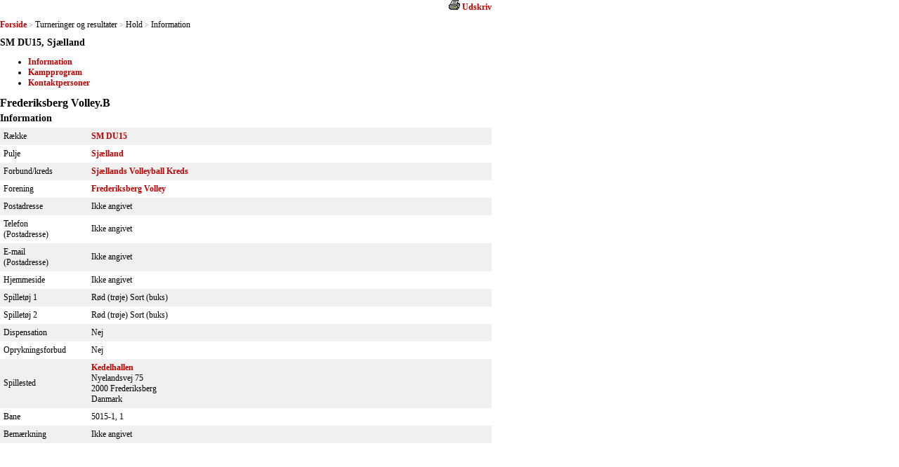

--- FILE ---
content_type: text/html; charset=utf-8
request_url: https://resultater.volleyball.dk/tms/Turneringer-og-resultater/Hold-Information.aspx?HoldId=25336
body_size: 11434
content:


<!DOCTYPE html PUBLIC "-//W3C//DTD XHTML 1.0 Transitional//EN" "http://www.w3.org/TR/xhtml1/DTD/xhtml1-transitional.dtd">
<html xmlns="http://www.w3.org/1999/xhtml">
<head><title>
	Kampe: Hold-Information
</title><link href="../../Include/StyleSheet/tms.css?id=1" type="text/css" rel="Stylesheet" />
    <script src="/Include/Scripts/tms.js" type="text/javascript"></script>
    
</head>
<body id="ctl00_masterBody">
    <form name="aspnetForm" method="post" action="./Hold-Information.aspx?HoldId=25336" id="aspnetForm">
<div>
<input type="hidden" name="__VIEWSTATE" id="__VIEWSTATE" value="/[base64]/[base64]/[base64]/uQ5A==" />
</div>

<div>

	<input type="hidden" name="__VIEWSTATEGENERATOR" id="__VIEWSTATEGENERATOR" value="DEC12218" />
</div>
        <div>
            
            
    
<div id="HandaSection">
    
<script type="text/javascript">
  //<![CDATA[

    function printNormal(sUrl) {
        alert(sUrl);
        var iWidth = 700;
        var iHeight = 450;
        var iLeft = (screen.width - iWidth) / 2;
        var iTop = (screen.height - iHeight) / 2;
        var wPNormal = window.open(sUrl, null, 'width=' + iWidth + ',height=' + iHeight + ',status=no,toolbar=yes,menubar=yes,location=no,scrollbars=yes,resizable=yes,top=' + iTop + ',left=' + iLeft);        
        if (wPNormal) wPNormal.focus();
    }
  //]]>
</script>
<div id="ctl00_ContentPlaceHolder1_Hold1_PageTop_PagePrint_PrintBar">
  <div class="srPrintBar"> 
     
    
    
    
    
    
      <a id="ctl00_ContentPlaceHolder1_Hold1_PageTop_PagePrint_NormalLinkLeft" href="javascript:window.print()"><img id="ctl00_ContentPlaceHolder1_Hold1_PageTop_PagePrint_NormalIcon" src="../../Images/Print/print.gif" style="border-width:0px;" /></a>    
    <a id="ctl00_ContentPlaceHolder1_Hold1_PageTop_PagePrint_NormalLinkRight" href="javascript:window.print()">Udskriv</a>
  </div>
</div>

        <div id="srBreadcrumb" class="srBreadcrumb">
    
        
        <a id="ctl00_ContentPlaceHolder1_Hold1_PageTop_PageBreadcrumb_PageBreadcrumb_ctl01_Link" title="Forside" class="srLink" href="/tms/Turneringer-og-resultater/Soegning.aspx">Forside</a>
    
        <span id="ctl00_ContentPlaceHolder1_Hold1_PageTop_PageBreadcrumb_PageBreadcrumb_ctl02_Separator" class="srSeparator">></span>
        <span id="ctl00_ContentPlaceHolder1_Hold1_PageTop_PageBreadcrumb_PageBreadcrumb_ctl03_Text" class="srText">Turneringer og resultater</span>
        
    
        <span id="ctl00_ContentPlaceHolder1_Hold1_PageTop_PageBreadcrumb_PageBreadcrumb_ctl04_Separator" class="srSeparator">></span>
        <span id="ctl00_ContentPlaceHolder1_Hold1_PageTop_PageBreadcrumb_PageBreadcrumb_ctl05_Text" class="srText">Hold</span>
        
    
        <span id="ctl00_ContentPlaceHolder1_Hold1_PageTop_PageBreadcrumb_PageBreadcrumb_ctl06_Separator" class="srSeparator">></span>
        <span id="ctl00_ContentPlaceHolder1_Hold1_PageTop_PageBreadcrumb_PageBreadcrumb_ctl07_Text" class="srText">Information</span>
        
    
        </div>
    
<div class="Clear">
</div>

<h2 id="ctl00_ContentPlaceHolder1_Hold1_PageTop_TopHeadline" class="sr">SM DU15, Sjælland</h2>
    
        <div id="srPageNavigation" class="srPageNavigation">
            <ul class="srPageNavigation">
    
        <li id="ctl00_ContentPlaceHolder1_Hold1_PageTop_PageNavigation_PageLink_ctl01_PageLinkContainer">
            <a id="ctl00_ContentPlaceHolder1_Hold1_PageTop_PageNavigation_PageLink_ctl01_PageLink" title="Information" href="/tms/Turneringer-og-resultater/Hold-Information.aspx?HoldId=25336">Information</a></li>
    
        <li id="ctl00_ContentPlaceHolder1_Hold1_PageTop_PageNavigation_PageLink_ctl02_PageLinkContainer">
            <a id="ctl00_ContentPlaceHolder1_Hold1_PageTop_PageNavigation_PageLink_ctl02_PageLink" title="Kampprogram" href="/tms/Turneringer-og-resultater/Hold-Kampprogram.aspx?HoldId=25336">Kampprogram</a></li>
    
        <li id="ctl00_ContentPlaceHolder1_Hold1_PageTop_PageNavigation_PageLink_ctl03_PageLinkContainer">
            <a id="ctl00_ContentPlaceHolder1_Hold1_PageTop_PageNavigation_PageLink_ctl03_PageLink" title="Kontaktpersoner" href="/tms/Turneringer-og-resultater/Hold-Kontaktpersoner.aspx?HoldId=25336">Kontaktpersoner</a></li>
    
        </ul> </div>
    
<div class="Clear">
</div>


<h1 id="ctl00_ContentPlaceHolder1_Hold1_PageTop_MainHeadline" class="sr">Frederiksberg Volley.B</h1>
<h2 id="ctl00_ContentPlaceHolder1_Hold1_PageTop_SubHeadline" class="sr">Information</h2>

<div style="clear: both;margin:0;">
</div>

    
<table cellpadding="0" cellspacing="0" class="srDefault srTeamInformation">
    <tr id="ctl00_ContentPlaceHolder1_Hold1_TeamInformation_tr01" class="srOdd">
	<td class="c01">
            Række
        </td>
	<td class="c02">
            
            <a id="ctl00_ContentPlaceHolder1_Hold1_TeamInformation_hlRow" href="/tms/Turneringer-og-resultater/Pulje-Oversigt.aspx?RaekkeId=1905">SM DU15</a>
        </td>
</tr>

    <tr id="ctl00_ContentPlaceHolder1_Hold1_TeamInformation_tr02" class="srEven">
	<td class="c01">
            Pulje
        </td>
	<td class="c02">
            <a id="ctl00_ContentPlaceHolder1_Hold1_TeamInformation_hlPool" href="/tms/Turneringer-og-resultater/Pulje-Holdoversigt.aspx?PuljeId=3536">Sjælland</a>
        </td>
</tr>

    <tr id="ctl00_ContentPlaceHolder1_Hold1_TeamInformation_tr03" class="srOdd">
	<td class="c01">
            Forbund/kreds
        </td>
	<td class="c02">
            <a id="ctl00_ContentPlaceHolder1_Hold1_TeamInformation_hlOrganization" href="/tms/Turneringer-og-resultater/Kreds-Information.aspx?KredsId=5">Sjællands Volleyball Kreds</a>
        </td>
</tr>

    <tr id="ctl00_ContentPlaceHolder1_Hold1_TeamInformation_tr04" class="srEven">
	<td class="c01">
            Forening
        </td>
	<td class="c02">
            <a href="/tms/Turneringer-og-resultater/Forening-Information.aspx?ForeningsId=23  ">Frederiksberg Volley</a>
        </td>
</tr>

    <tr id="ctl00_ContentPlaceHolder1_Hold1_TeamInformation_tr05" class="srOdd">
	<td class="c01">
            Postadresse
        </td>
	<td class="c02">
            Ikke angivet
        </td>
</tr>

    <tr id="ctl00_ContentPlaceHolder1_Hold1_TeamInformation_tr06" class="srEven">
	<td class="c01">
            Telefon<br />
            (Postadresse)
        </td>
	<td class="c02">
            Ikke angivet
        </td>
</tr>

    <tr id="ctl00_ContentPlaceHolder1_Hold1_TeamInformation_tr07" class="srOdd">
	<td class="c01">
            E-mail<br />
            (Postadresse)
        </td>
	<td class="c02">
            Ikke angivet
        </td>
</tr>

    <tr id="ctl00_ContentPlaceHolder1_Hold1_TeamInformation_tr08" class="srEven">
	<td class="c01">
            Hjemmeside
        </td>
	<td class="c02">
            Ikke angivet
        </td>
</tr>

    <tr id="ctl00_ContentPlaceHolder1_Hold1_TeamInformation_tr09" class="srOdd">
	<td class="c01">
            Spilletøj 1
        </td>
	<td class="c02">
            Rød&nbsp;(trøje)&nbsp;Sort&nbsp;(buks)
        </td>
</tr>

    <tr id="ctl00_ContentPlaceHolder1_Hold1_TeamInformation_tr10" class="srEven">
	<td class="c01">
            Spilletøj 2
        </td>
	<td class="c02">
            Rød&nbsp;(trøje)&nbsp;Sort&nbsp;(buks)
        </td>
</tr>

    <tr id="ctl00_ContentPlaceHolder1_Hold1_TeamInformation_tr11" class="srOdd">
	<td class="c01">
            Dispensation
        </td>
	<td class="c02">
            Nej
        </td>
</tr>

    <tr id="ctl00_ContentPlaceHolder1_Hold1_TeamInformation_tr12" class="srEven">
	<td class="c01">
            Oprykningsforbud
        </td>
	<td class="c02">
            Nej
        </td>
</tr>

    <tr id="ctl00_ContentPlaceHolder1_Hold1_TeamInformation_tr13" class="srOdd">
	<td class="c01">
            Spillested
        </td>
	<td class="c02">
            <a id="ctl00_ContentPlaceHolder1_Hold1_TeamInformation_hlStadium" href="/tms/Turneringer-og-resultater/Spillested-Information.aspx?SpillestedsId=339">Kedelhallen</a>
            <br />Nyelandsvej&nbsp;75<br />2000&nbsp;Frederiksberg<br />Danmark
        </td>
</tr>

    <tr id="ctl00_ContentPlaceHolder1_Hold1_TeamInformation_tr14" class="srEven">
	<td class="c01">
            Bane
        </td>
	<td class="c02">
            5015-1, 1
        </td>
</tr>

        <tr id="ctl00_ContentPlaceHolder1_Hold1_TeamInformation_tr15" class="srOdd">
	<td class="c01">
            Bemærkning
        </td>
	<td class="c02">
            Ikke angivet
        </td>
</tr>

</table>

</div>




            
        </div>
    </form>
</body>
</html>
